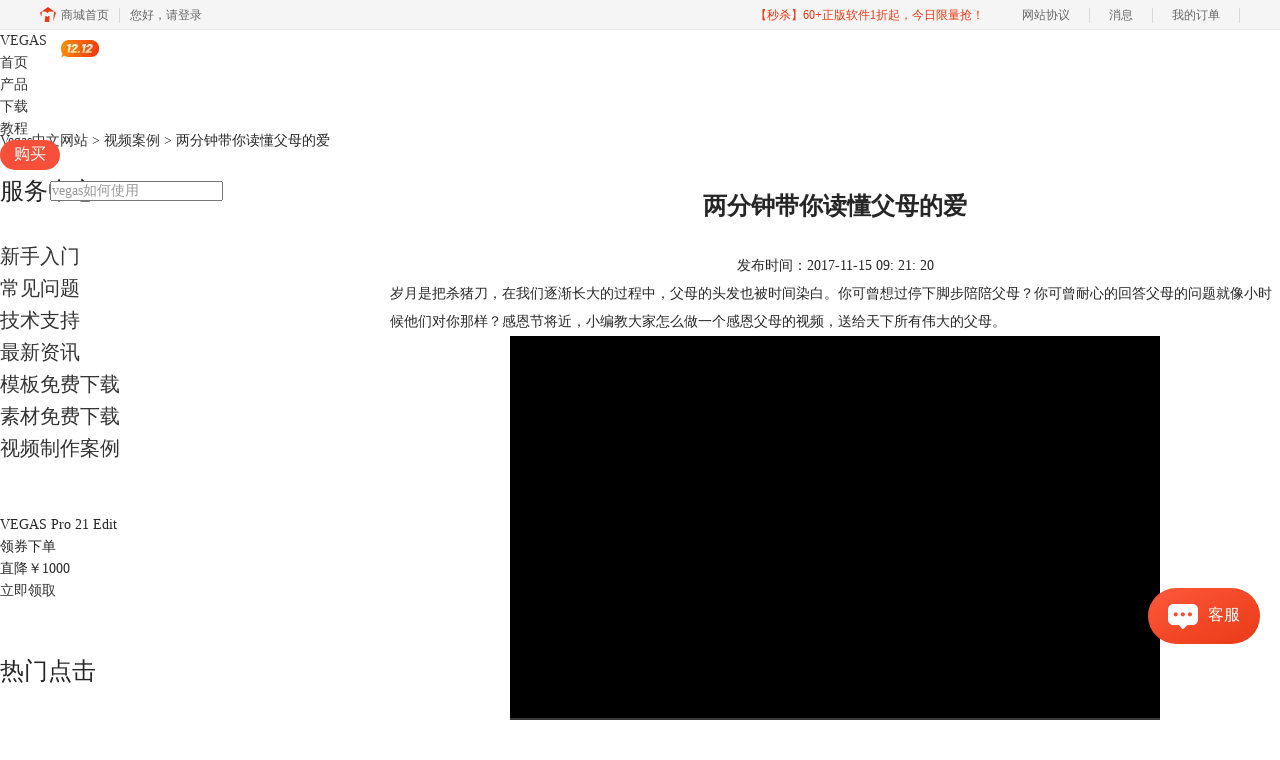

--- FILE ---
content_type: text/html; charset=utf-8
request_url: https://www.vegaschina.cn/anli/gej-gefm.html
body_size: 9163
content:
<!DOCTYPE html>
<html>
<head>
	<title>两分钟带你读懂父母的爱-Vegas中文网站</title>
	<base href="https://www.vegaschina.cn"/>	<meta http-equiv="Content-Type" content="text/html; charset=utf-8" />
	<link rel="canonical" href="https://www.vegaschina.cn/anli/gej-gefm.html"/>
	<meta name="viewport" content="width=device-width"/>	<link rel="shortcut icon" href="/WebDir/vegas/favicon.ico" type="image/x-icon" />
	<meta name="description" content="儿行千里母担忧，我们在成长的路上是不是已经忘记了回头看看父母。感恩节临近，小编教大家如何使用Vegas制作一个简单而情义满满的感恩视频吧！" /><meta name="keywords" content="感恩节视频,感恩父母,视频案例教程" />	<link rel="stylesheet" type="text/css" href="//cdn.mairuan.com/cdn/swiper/css/swiper.min.css?ver=3.1.369">	<link rel="stylesheet" type="text/css" href="//cdn.mairuan.com/cdn/layui/css/layui.css?ver=3.1.369">
	<link rel="stylesheet" type="text/css" href="//cdn.mairuan.com/cdn/common/css/common.css?ver=3.1.369">
	<link rel="stylesheet" type="text/css" href="/WebDir/vegas/css/styleOnline.css?ver=1.863">
	<link rel="stylesheet" type="text/css" href="/WebDir/vegas/css/mobileOnline.css?ver=1.863">
		<link rel="stylesheet" type="text/css" href="//cdn.mairuan.com/ev3/mairuan/static/css/foot_mr.css" /><link rel="stylesheet" type="text/css" href="//cdn.mairuan.com/ev3/mairuan/static/css/menu_mr.d5iakmv19v1.css?v=3.1.369" />	<script type="text/javascript"> var SOURCE_DOMAIN = "";var SITE_ALIAS = "Vegas";var PIC_DOMAIN = "https://pic.mairuan.com"; </script>
	<script type="text/javascript" src="//cdn.mairuan.com/cdn/common/js/jquery.js"></script>
	<script type="text/javascript" src="//cdn.mairuan.com/cdn/common/js/jquery.base64.js"></script>
	<script type="text/javascript" src="//cdn.mairuan.com/ev3/mairuan/static/js/jquery.cookie.js"></script>
	<script type="text/javascript" src="//cdn.mairuan.com/cdn/layui/layui.min.2.7.6.d5iakmv19v1.js"></script>
	<script type="text/javascript" src="//cdn.mairuan.com/cdn/swiper/js/swiper.min.js"></script>	<script type="text/javascript">var GZH_CODE_IMG="//cdn.mairuan.com/cdn_old/mairuan1.1/images/QRcode/gzh_Vegas.png";var o_img_w="500px";var o_img_h="490px";</script>
<meta name="360-site-verification" content="3a91e0e39d7f18abd991f2d9e9d0c294" />
<meta name="sogou_site_verification" content="R2qetn1p14"/>	<script type="text/javascript">
		var _hmt = _hmt || [];
		(function() {
		var hm = document.createElement("script");
		hm.src = "https://hm.baidu.com/hm.js?b3da37b6e072cf827da7319d585149a9";
		var s = document.getElementsByTagName("script")[0];
		s.parentNode.insertBefore(hm, s);
		})();
	</script>
	</head>
<body>

<div class="full m0a h80 pr zi999  bg-b  m_h95r m_mb0">
    <div class="top h100p all m0a pr m_oh m_o95">
        <a class="layui-icon layui-icon-chat layui-hide-sm hand m_fs36r white menu_kefu openKefu"></a>
        <img class="m_menu layui-hide-sm m_w30r" src="https://pic.mairuan.com/WebSource/common/web/images/m_menu_white.png">
            <a class="new_logo" href="/">VEGAS</a>

        <div class="menuSarch layui-hide-sm">
            <img class="searchButtom hand" onclick="searchUrl('searchValueMenu')" src="https://pic.mairuan.com/WebSource/common/web/images/menuSearchBtn_white.png">
            <input id="searchValueMenu" class="m_fs28r c9" type="text" value="vegas如何使用" onfocus="if(this.value==this.defaultValue) this.value='';" onblur="if(this.value=='') this.value=this.defaultValue;">
        </div>



        <ul class="topMenuNaviList">
            <li><a class="" href="/">首页</a></li>
            <li hoverShow="true" noHoverHide="true">
                <a class="" href="vegasPro21.html">产品</a></li>
            <li><a class="" href="download.html">下载</a></li>
            <li><a class="indexCurrent" href="/rumen/">教程</a></li>
            <li><a class="high_light_buyBtn"" href="buy.html">购买</a><img class="pa t10 r450 hide-xs" src="https://pic.mairuan.com/yingxiaopublic/image/1212menu.png"></li>
            <li class="pl50 hide-xs">
                <div class="topSearch pr t10">
                    <input id="searchValueId" class="fs14 c9" type="text" name="searchInputValue" value="vegas如何使用" onfocus="if(this.value==this.defaultValue) this.value='';" onblur="if(this.value=='') this.value=this.defaultValue;">
                    <img class="searchButtom hand" onclick="searchUrl('searchValueId')" src="https://pic.mairuan.com/WebSource/vegas/web/images/searchBtn.png">
                </div>
            </li>
        </ul>

    </div>
</div>


<div class="position pt20 pb20 all m0a m_pt20r m_pb20r m_fs20r"><a href="/">Vegas中文网站</a> > <a href="/anli/">视频案例</a> > 两分钟带你读懂父母的爱</div>

<div class="all m0a pb30 layui-row">
    <div class="layui-col-sm3 hide-xs">
        
<p class="fs24 pb30 bd-b-1 m_fs46r m_pt0r m_pb25r m_bn m_tac hide-xs">服务中心</p>
<div class="supportMenuBox pr">
    <span class="supportMenuPN supportMenuPrev layui-hide-sm"><i class="layui-icon layui-icon-left"></i></span>
    <ul class="supportMenu fs20 m_fs38r m_tac" data-allow-wrap="false">
        <li class="">
            <div class="pr">
                <a class="rumen" href="rumen/">新手入门</a>
            </div>
        </li>
        <li class="">
            <div class="pr">
                <a class="wenti" href="wenti/">常见问题</a>
            </div>
        </li>
        <li class="">
            <div class="pr">
                <a class="consult" href="consult/">技术支持</a>
            </div>
        </li>
        <li class="">
            <div class="pr">
                <a class="news" href="news/">最新资讯</a>
            </div>
        </li>
        <li class="">
            <div class="pr">
                <a class="muban" href="muban/">模板免费下载</a>
            </div>
        </li>
        <li class="">
            <div class="pr">
                <a class="sucai" href="sucai/">素材免费下载</a>
            </div>
        </li>
        <li class="active">
            <div class="pr">
                <a class="anli" href="anli/">视频制作案例</a>
            </div>
        </li>
    </ul>
    <span class="supportMenuPN supportMenuNext layui-hide-sm"><i class="layui-icon layui-icon-right"></i></span>
</div>

    <div class="supportAdv mt50 hide-xs">
        <div class="title">VEGAS Pro 21 Edit</div>
        <div class="price">
            <div class="left">领券下单</div>
            <div class="right">
                <span>直降￥</span><span>1000</span>
            </div>
        </div>
        <a href="buy.html" class="buy" target="_blank">立即领取</a>
    </div>

    <p class="fs24 pt50 pb30 bd-b-1 hide-xs">热门点击</p>
    <ul class="fs16 pt15 lh30 supportHot hide-xs">
        <li> <a target='_blank' href='anli/zcgd-vvzz.html'>Vegas教你如何制作转场过渡效果</a></li><li> <a target='_blank' href='anli/xn-zf.html'>新年祝福视频制作教程</a></li><li> <a target='_blank' href='anli/3d-zmltxc.html'>3D桌面立体音乐相册</a></li><li> <a target='_blank' href='anli/dzxc-zzjc.html'>vegas电子相册制作教程 赶紧get起来</a></li><li> <a target='_blank' href='anli/xqx-dzxc.html'>Sony Vegas小清新电子相册制作教程</a></li><li> <a target='_blank' href='anli/ehqc-yxl.html'>二胡鬼才燕小六</a></li><li> <a target='_blank' href='anli/wbs-ysjj.html'>《我不是药神》泪目视频片段剪辑</a></li><li> <a target='_blank' href='anli/ssks-spxc.html'>时尚主题快闪视频相册</a></li>
    </ul>

    </div>
    <div class="layui-col-sm9 pl70 m_pl0">
        <div class="news_content lh28 pb50 pt20 m_lh40r m_fs24r m_pb64r m_pt25r"><h1 class="fs24 tac fwb h60 m_fs42r m_lh64r m_fwn m_ha m_pb30r">两分钟带你读懂父母的爱</h1><p class="tac fs14 m_tal">发布时间：2017-11-15 09: 21: 20</p><div class="news_detail"><p>岁月是把杀猪刀，在我们逐渐长大的过程中，父母的头发也被时间染白。你可曾想过停下脚步陪陪父母？你可曾耐心的回答父母的问题就像小时候他们对你那样？感恩节将近，小编教大家怎么做一个感恩父母的视频，送给天下所有伟大的父母。</p>
<p align="center"><iframe src="//player.youku.com/embed/XMzE1NzM3MTI5Mg==" height="429" frameborder="0" width="650"></iframe><br />视频：感恩父母，从当下开始</p>
<h2>一、素材准备</h2>
<p>感恩节的视频主题有很多，但是小编选择做的是感恩父母的主题，就是希望大家可以在前行道路上记得回去看看父母。</p>
<p class="fwb">1.视频素材</p>
<p align="center"><img title="感恩节封面图片" alt="Vegas感恩节视频" src="https://pic.mairuan.com/WebSource/vegas/news/old/uploads/images/tom/Tom/spanli/gej-fm.png" height="309" width="550" /><br />图1：感恩节</p>
<p>在视频素材的选取上，小编选择的是一个暖色调的视频作为视频背景，给人一种家的温暖。这类的视频素材可以在素材网上或Vegas素材下载页面下载使用。</p>
<p class="fwb">2.图片素材</p>
<p>在图片的选取上，尽量选择一些可以勾起人的回忆的图片。小编这里选择的是一系列父母苍老的图片和网上的一些绘画组图，更能唤起我们小时候的记忆。除此之外，小编还在网上找了一些感恩节主题的图片素材和文字素材。具体的效果可以观看视频。</p>
<p>为了更好的处理图片，小编选择的方法依然是前面一期视频使用的电影胶片素材，需要我们下载使用胶片图片素材，然后放在PS中做加长放置图片操作。</p>
<p class="fwb">3.音乐素材</p>
<p>由于是感恩父母的视频，所以小编选择的是神秘园系列纯音乐The Promise，众所周知这类音乐因为其旋律的沉重，非常适合感恩系列视频。大家也可以选择一些其他的神秘园系列音乐。</p>
<h2>二、视频制作</h2>
<p>找好各种素材后，就该将素材导入到软件中了。导入素材的方式比较多，在这里小编只为大家介绍一种方法吧。</p>
<p class="fwb">1.导入素材</p>
<p align="center"><img title="导入素材" alt="Vegas导入素材到项目媒体" src="https://pic.mairuan.com/WebSource/vegas/news/old/uploads/images/tom/Tom/spanli/gej-drmt.png" height="229" width="550" /><br />图2：导入素材</p>
<p>打开<a target="_blank" href="/">Vegas中文版</a>，点击主界面左上角的项目媒体，然后点击导入媒体按钮选择你需要的素材点击“打开”即可成功导入。Vegas在一般状况下可以导入的视频格式为：MP4和WMV。大家如果在导入视频的时候遇到不能导入的问题，将视频转换格式或安装解码器即可。</p>
<p align="center"><img title="素材放置的位置" alt="Vegas素材的放置位置" src="https://pic.mairuan.com/WebSource/vegas/news/old/uploads/images/tom/Tom/spanli/gej-gdfzwz.png" height="174" width="550" /><br />图3：素材排列位置</p>
<p>导入到项目媒体中，就需要放到时间线上编辑了，当然大家也可以直接拖动素材到时间线上，不需要导入项目媒体。导入到时间线上需要注意的是：在Vegas中，上层轨道是会覆盖下层轨道的，所以要将一些文字图片和图片放在上层轨道。</p>
<p class="fwb">2.使用裁切</p>
<p>点击素材上的<img src="https://pic.mairuan.com/WebSource/vegas/news/old/uploads/images/tom/Tom/spanli/cq.png" height="21" width="19" />按钮，进入素材的裁切界面，在此界面，你可以对素材进行放大/缩小、旋转和调整位置等操作。</p>
<p>首先需要调整的是“感恩节”字样的图片素材，使用裁切将图片缩小，然后拖动到右上角即可，如果拖动素材的时候不能拖到边缘的小伙伴，参考：<a target="_blank" href="wenti/fz-by.html">图片放不到边缘区域怎么办？</a></p>
<p>想必大家小时候在看一些音乐的MV的时候，经常会看到一张光碟在边角转动，小编就是在图片上做了一个类似于这种的效果。具体方法为：</p>
<p align="center"><img title="光碟转动效果" alt="Vegas光碟转动效果" src="https://pic.mairuan.com/WebSource/vegas/news/old/uploads/images/tom/Tom/spanli/gej-gdzdxg.png" height="374" width="550" /><br />图4：制作光碟转动效果</p>
<p>点击圆形感恩图片素材的裁切按钮，进入裁切界面。先把图片缩小到自己感觉合适的大小，然后将鼠标点在界面下方的时间轴的尾部。如上图所示。然后在左侧设置区域中找到“旋转”这一项，在其下的角度中输入数值即可。大家可以自由选择顺时针或逆时针转动图片。小编选择的是顺时针转动，将角度数值调整为“-4,000”左右即可（调的圈数太多会转的太快）。</p>
<p class="fwb">3.添加视频效果</p>
<p>因为是在网上下载的一些图片，棱角分明，所以需要我们添加一些视频效果修改一下。而Vegas新增的暗角效果，刚好可以满足这个需求。</p>
<p align="center"><img title="添加暗角效果" alt="Vegas添加暗角效果" src="https://pic.mairuan.com/WebSource/vegas/news/old/uploads/images/tom/Tom/spanli/vignette.png" height="230" width="550" /><br />图5：添加暗角效果</p>
<p>点击需要添加效果的素材上的fx按钮，进入视频插件选择界面。点击选择“VEGAS Vignette”如上图所示的一项，点击“添加”或“确定”按钮，即可成功添加效果，并且进入到属性设置界面。如下图。</p>
<p>由于视频的需要，我们这里只需要调整外半径，在调整的时候根据场景的不同，调整的大小也是不一样的，具体的大小还是需要大家斟酌，小编调的外半径为0.8左右，其他保持默认状态即可。</p>
<p>其他视频效果大家也可以尝试使用一下，说不定会有意想不到的惊喜哦~</p>
<p class="fwb">4.添加关键帧</p>
<p>视频的关键帧使用可以基于上面的视频特效来使用哦，首先来介绍一下如何在视频效果的基础上添加关键帧：</p>
<p align="center"><img title="视频特效中添加关键帧" alt="Vegas中使用视频特效中添加关键帧" src="https://pic.mairuan.com/WebSource/vegas/news/old/uploads/images/tom/Tom/spanli/gej-sptx-tjgjz.png" height="374" width="550" /><br />图6：通过视频特效添加关键帧</p>
<p>1）在视频效果的属性设置界面，点击下方的“动画”字样按钮，或者每个属性结尾后的<img src="https://pic.mairuan.com/WebSource/vegas/news/old/uploads/images/tom/Tom/spanli/tj-gjztb.png" height="20" width="18" />按钮，也可以在下方开启添加关键帧界面，如上图所示。</p>
<p>添加关键帧的方法为：点击下方时间轴的任意位置调整上面的对应属性，即可成功添加关键帧，无需手动添加关键帧，再添加效果。这种方法十分方便，而且应用范围也比较广泛。</p>
<p>2）裁切添加关键帧</p>
<p align="center"><img title="通过裁切添加关键帧" alt="Vegas通过裁切添加关键帧" src="https://pic.mairuan.com/WebSource/vegas/news/old/uploads/images/tom/Tom/spanli/cq-tjgjz.png" height="374" width="550" /><br />图7：通过裁切添加关键帧</p>
<p>在想要视频视频中图片的运动、放大/缩小效果时，就可以在裁切中使用关键帧。这里小编在组图上用到了这一功能，点击素材上的裁切按钮，在你想要添加关键帧的时间线位置点击鼠标左键（注意有上下两个点，上面那个是调整位置/大小的关键帧，下面的那个是遮罩/蒙版），然后调整素材的大小知道下方出现一个眼的标志，表明已经成功添加关键帧。</p>
<p>3）媒体生成器添加关键帧</p>
<p align="center"><img title="通过媒体生成器添加关键帧" alt="Vegas通过媒体生成器添加关键帧" src="https://pic.mairuan.com/WebSource/vegas/news/old/uploads/images/tom/Tom/spanli/mtscq-tjgjz.png" height="517" width="550" /><br />图8：通过媒体生成器添加关键帧</p>
<p>媒体生成器添加关键帧的方法和视频效果的差不多，这里小编就不多说了。</p>
<p class="fwb">5.添加字幕</p>
<p>调整好一系列的效果之后，大家就可以添加一些字幕文字来表述画面了，如果大家在添加字幕的时候遇到问题可以参考：<a target="_blank" href="wenti/jt-zm.html">Vegas如何添加简单的静态字幕</a>。</p>
<h2>三、渲染保存</h2>
<p align="center"><img title="渲染格式选择" alt="Vegas渲染格式选择" src="https://pic.mairuan.com/WebSource/vegas/news/old/uploads/images/tom/Tom/spanli/gej-xr.png" height="371" width="550" /><br />图9：渲染格式选择</p>
<p>点击“文件”——“渲染为”，进入渲染格式选择界面，选取你需要的格式和保存的位置，点击渲染即可。等待渲染完成打开对应的文件夹就可以找到你的作品啦！小编提醒：最好将你的Vegas工程文件（.veg）保存一下（文件——保存），方便以后修改项目使用。</p>
<p>好了，关于本期的视频制作教程就到这里了，中间主要跟大家说了一些添加关键帧的方法，因为这一功能比较重要，想要学习Vegas的小伙伴还是要会用这个功能的。如果在使用过程中遇到问题可以联系官方客服400-8765-888，现在就<a target="_blank" href="download.html">下载Vegas</a>试用一下吧！</p>
<p><font color="#FF0000">本文为原创，转载请注明网址：</font><a href="anli/gej-gefm.html" target="_blank">http://www.vegaschina.cn/anli/gej-gefm.html</a>。</p></div><p class="news_open">展开阅读全文</p><p class="news_open icon">︾</p><style> 
    .news_open{display:none;}
    @media screen and (max-width: 767px) {
     .m_tal{text-align: left !important;}
      .also_read{ margin: 40px auto !important;}
       .news_detail p{text-indent: 0;}
      .news_content > .news_detail{margin-top: 0.3rem;}
     .news_detail {overflow: hidden;height: 700px;margin-bottom: 20px}
    .news_open{height:auto;text-align: center !important;color: #3D96FF;display:block;padding-bottom: 2px !important;}
    .news_open.icon{line-height: 11px;}
    }
</style>
<script>
$(".news_open").click(function(){
    $(".news_open").hide();
    $(".news_detail").css("height","auto");
})
</script>
<h2 class="fs14 pt30 pb15 m_fs24r m_pt42r m_pb25r">标签：<span class="fwn"><a class="c_4 m_ml8r m_mr8r" target="_blank" href="/biaoqian/视频案例教程">视频案例教程</a>，<a class="c_4 m_ml8r m_mr8r" target="_blank" href="/biaoqian/感恩节视频">感恩节视频</a>，<a class="c_4 m_ml8r m_mr8r" target="_blank" href="/biaoqian/感恩父母">感恩父母</a></span></h2><ul class="rlpd-m"><li>上一篇：<a class="c_4 m_fs24r" target="_blank" href="/anli/drnx-ztxc.html">冬日创意暖心主题相册</a></li><li>下一篇：<a class="c_4 m_fs24r" target="_blank" href="/anli/sdkh-dzxc.html">圣诞狂欢主题电子相册</a></li></ul><b class="fs14 db pt15 pb15 m_fs28r m_pt64r m_pb25r">读者也访问过这里:</b><ul class="m_lh48r m_fs24r"><li><a class="c_4" target="_blank" href="/wenti/vg-edit21.html"><span>#</span>VEGAS Pro Edit 21安装与激活教程</a></li><li><a class="c_4" target="_blank" href="/rumen/vegas-vsdcmp4xsm.html"><span>#</span>Vegas导出mp4一般选什么，Vegas导出mp4格式哪个最小</a></li><li><a class="c_4" target="_blank" href="/wenti/vg-vgxrsphp.html"><span>#</span>Vegas渲染出来的视频黑屏， Vegas渲染出的视频没画面</a></li><li><a class="c_4" target="_blank" href="/rumen/vg-jdnxbf.html"><span>#</span>Vegas绿幕素材怎么用  Vegas怎么绿幕抠像</a></li><li><a class="c_4" target="_blank" href="/wenti/vg-tscztxl.html"><span>#</span>VEGAS怎么调节转场速度时间 VEGAS转场特效在哪里</a></li></ul></div>
<script type="application/ld+json">
{
    "@context": "https://ziyuan.baidu.com/contexts/cambrian.jsonld",
    "@id": "https://www.vegaschina.cn/anli/gej-gefm.html",
    "title": "两分钟带你读懂父母的爱-Vegas中文网站",
    "pubDate": "2017-11-15T09:21:20",
    "upDate": "2017-12-06T15:20:55"
}
</script>
    </div>
</div>

<a href="https://writer.mairuan.com/" target="_blank">
    <img class="hide-xs w100p" src="https://pic.mairuan.com/2020/zhenggao/2020vegas.jpg" />
    <img class="layui-hide-lg layui-hide-md layui-hide-sm m_w100p" src="https://pic.mairuan.com/2020/zhenggao/m-zhenggao.jpg" />
</a>




<footer class="footer"  style="touch-action: none; " >
    <div class="content">
        

        <div class="footMenu layui-row m_pt5 m_pb5 m_bn">
            <div class="logo layui-col-lg3 layui-col-xs12 hide-xs">
                <span>Vegas</span>
            </div>
            <div class="menuItem layui-col-lg2 layui-col-xs12">
                <img  style="touch-action: none; "  class="jia layui-hide-sm" src="https://pic.mairuan.com/WebSource/flstudio/web/new/images/jia.png">
                <p>产品专区</p>
                <ul class="hide-xs">
                    <li><a target="_blank" href="/vegasPro21.html">Vegas Pro 21</a></li>
                    <li><a target="_blank" href="/download.html">软件下载</a></li>
                </ul>
            </div>
            <div class="menuItem layui-col-lg2 layui-col-xs12">
                <img   style="touch-action: none; "   class="jia layui-hide-sm" src="https://pic.mairuan.com/WebSource/flstudio/web/new/images/jia.png">
                <p>技术支持</p>
                <ul class="hide-xs">
                    <li><a target="_blank" href="/rumen/">新手入门</a></li>
                    <li><a target="_blank" href="/wenti/">常见问题</a></li>
                    <li><a target="_blank" href="/consult/">购买问答</a></li>
                    <li><a target="_blank" href="/news/">最新资讯</a></li>
                </ul>
            </div>
            <div class="menuItem layui-col-lg2 layui-col-xs12">
                <img  style="touch-action: none; "   class="jia layui-hide-sm" src="https://pic.mairuan.com/WebSource/flstudio/web/new/images/jia.png">
                <p>关于我们</p>
                <ul class="hide-xs">
                    <li><a target="_blank" href="/mianzeshengming.html" rel="nofollow">免责声明</a></li>
                    <li><a target="_blank" href="/aboutus.html" rel="nofollow">关于我们</a></li>
                    <li><a target="_blank" href="/contactus.html" rel="nofollow">联系我们</a></li>
                    <li><a target="_blank" href="/sitemap.html">网站地图</a></li>
                </ul>
            </div>
            <div class="menuItem  layui-col-lg2 hide-xs12">
                <img class="jia layui-hide-sm" src="https://pic.mairuan.com/WebSource/flstudio/web/new/images/jia.png">
                <p>广告联盟</p>
                <ul class="hide-xs">
                    <li><a rel="nofollow" target="_blank" href="//wm.makeding.com/"> 推广赚佣金</a></li>
                </ul>                
            </div>

            <div class="menuItem  layui-col-lg2 hide-xs12">
                <img class="jia layui-hide-sm" src="https://pic.mairuan.com/WebSource/flstudio/web/new/images/jia.png">
                <p>联系客服</p>
                <ul class="hide-xs">
<li><img src="https://pic.mairuan.com/WebSource/common/web/images/footerTel.png" class="mr15 m_w23r m_mr15r">400-8765-888</li>
<li><img src="https://pic.mairuan.com/WebSource/common/web/images/footerMail.png" class="mr15 m_w23r m_mr15r"><a href="mailto:kefu@makeding.com" rel="nofollow">kefu@makeding.com</a></li>
                </ul>                
            </div>

        </div>
    </div>
    <div class="copyright">
        <div class="content">
            <p class="links_ba">
                <span>Copyright © 2026  
                    <a href="/">Vegas</a>
                    <br class="layui-hide-sm"> 
                    <span class="hide-xs">-</span> 
                    苏州苏杰思网络有限公司
                </span>
                <span class="hide-xs">|</span>
                <br class="layui-hide-sm">
                <a target="_blank" href="https://cpv1.mairuan.com/pic/20191111/mairuan/sjsicp.pdf" rel="nofollow"> 经营许可证编号：苏B1.B2-20150264</a>
                <span class="hide-xs">|</span>
                <a class="zhengzhaoxinxi" data="https://pic.mairuan.com/yingyezhizhao/yyzz-sjs.jpg">证照信息</a>
                <span class="hide-xs">|</span>
                <br class="layui-hide-sm">
                <span>特聘法律顾问：江苏政纬律师事务所 宋红波</span>
            </p>
            <p class="image_ba">
                <a href="/" target="_blank"><img src="https://pic.mairuan.com/icon/ebsicon.png!p95" width="26"></a>
                <a class="m_fs18r c9" target="_blank" href="https://beian.miit.gov.cn" rel="nofollow">苏ICP备14036386号-29</a>
                
            </p>
        </div>            
    </div>
</footer>


	<script type="text/javascript" src="//cdn.mairuan.com/cdn/common/js/fastclick.js"></script>
	<script type="text/javascript" src="//cstaticdun.126.net/load.min.js?t=1769304437"></script>
	<script type="text/javascript" src="//cdn.mairuan.com/ev3/common/js/common.js?t=1769304437"></script>
	<script type="text/javascript" src="/WebDir/vegas/js/main.js?t=1769304437"></script>
	    <script type='text/javascript'>var apihost = 'https://api3.mairuan.com/api.php'; var uchost = 'https://i.mairuan.com';</script>
<script type="text/javascript" src="//cdn.mairuan.com/ev3/mairuan/static/js/ajaxsetup.js?v=1.0.1"></script><script type="text/javascript" src="//cdn.mairuan.com/ev3/mairuan/static/js/menu_mr.d5iakmv19v1.js?v=3.1.369"></script><script type="text/javascript" src="//cdn.mairuan.com/ev3/mairuan/static/js/general_mr.d5iakmv19v1.js?v=3.1.369"></script>    <script src="https://wm.makeding.com/static/External/wm_cookie.js"></script>
	<script type="text/javascript" src="//cdn.mairuan.com/stats/baidu/baidujsapi.js?v=19003"></script>
	<div class="layui-hide">
		<script>
var _hmt = _hmt || [];
(function() {
var hm = document.createElement("script");
hm.src = "https://hm.baidu.com/hm.js?4e807ade1295ac39769d6cba3f347341";
var s = document.getElementsByTagName("script")[0];
s.parentNode.insertBefore(hm, s);
})();
</script>	</div>
	<script type="text/javascript">
		(function(i,s,o,g,r,a,m){i['GoogleAnalyticsObject']=r;i[r]=i[r]||function(){
		  (i[r].q=i[r].q||[]).push(arguments)},i[r].l=1*new Date();a=s.createElement(o),
		  m=s.getElementsByTagName(o)[0];a.async=1;a.src=g;m.parentNode.insertBefore(a,m)
		  })(window,document,'script','https://www.google-analytics.com/analytics.js','ga');
		ga('create', 'UA-126448103-1', 'auto', {'allowLinker': true});
		ga('require', 'linker');
		ga('linker:autoLink', ['user.mairuan.com','userl.mairuan.com'] );
		ga("send", "pageview");
	</script>		<!--[if lt IE 9]>
		<script src="//cdn.mairuan.com/cdn/common/js/html5shiv.min.js"></script>
		<script src="//cdn.mairuan.com/cdn/common/js/respond.min.js"></script>
	<![endif]-->
<input type="hidden" class="g_rediurl" value="">
<input type="hidden" class="server_time" value="1769304437">
<input type="hidden" class="g_mobile" value="0">
<script type="text/javascript" src="//cdn.mairuan.com/stats/cj/web_verify.js?v=250919.3"></script>
</body>
</html>

--- FILE ---
content_type: application/javascript
request_url: https://log.mmstat.com/eg.js?t=1769304444312
body_size: 83
content:
window.goldlog=(window.goldlog||{});goldlog.Etag="fl/8IZjTTkMCAQORoXaXXcHh";goldlog.stag=2;

--- FILE ---
content_type: application/javascript
request_url: https://log.mmstat.com/eg.js?t=1769304446814
body_size: -99
content:
window.goldlog=(window.goldlog||{});goldlog.Etag="fl/8IUoqGgACAQORoXaXjezM";goldlog.stag=1;

--- FILE ---
content_type: application/x-javascript; charset=utf-8
request_url: https://t.gdt.qq.com/conv/web/cookies/jsonp?cb=jsonp_cb_0_1769304445048_952&callback=jsonp_cb_0_1769304445048_952
body_size: 74
content:
jsonp_cb_0_1769304445048_952({"ret":1, "click_id":""})

--- FILE ---
content_type: text/plain;charset=UTF-8
request_url: https://ups.youku.com/ups/get.json?vid=XMzE1NzM3MTI5Mg%3D%3D&ccode=0512&client_ip=192.168.1.1&app_ver=1.10.1.1&utid=fl%2F8IZjTTkMCAQORoXaXXcHh&client_ts=1769304451&ckey=140%23KSSo%2FlV4zzWSiQo23xxQ4pN8s9zKKj17td%2BArBUnrYnTLBihQjcMTyUt0NU%2BmXM5aVs493hqzzcK%2BQ6f8%2BSxzXWaba7qlQzx2DD3VthqzFHM2FSwDxrxzDrbL8%2Fqlbrz4bjf6HmijDapVrMnwrI7nedcIQC3SMz8dd4lLtW5zp4B1e%2BFRY%2Fb2R6wfCITzsrf0oAzHyNMlXIfreZhLgAEHWkfO425lG42ojX2sy2NfpLes%2FTdc%2BSglwj4AGTGOiHKXeql260aLEhAU33EruGx4xemY4N9%2BNDHhdgvxqU%2FxOBqgEdpG1OTQdNmULkX4jXfiH3TZQS6vW5XgW%2FFH3ZqaUX0GsPscps%2F7cv4wQkCnKPp4QUaPH3ojrH8ssaqzKypZT5SThjwuAF1uWkAlNHT4hEWG0FJe3EtwxH%2BvLTEBYMsZXykren%2BdYJr0chjsUNu%2Fs%2Ft9emzQkfHwwDtTR%2BZRkS0VyZN1hMMgOlZAV0LMtamlFu6agoSEcxAriOkGl5rwYw5Zgpui%2F17r%2FnVpevqMWnkH0UzzfkO7OlpBZI5mrtidTiMa9wMtFSN1O8YofePm%2BZPqXyx68o2Xx95sj%2Btxqu4HpZIkwitSlXP6tS6vhBhEzrl1ob4s53tiVmLEicJCV5QGwF2TFOQTCH0WwHhuZlnwQoL91P1aT9EAU7sxZJ1JR3d%2FwYuIQQkcB1bQVVeoC5mUQWx0wdGVDE63fxERlZW8B8RNPmOLF93abe3kxXlTbCWevs1%2BD5KL8Nf922vfT34JoS5XgJIzRFF3Oe5w%2BHn5PYZni8blaWPRE8wpdTETh1gpu5w8071iftcEN5SuHCtUdgo&site=1&wintype=BDskin&p=1&fu=0&vs=1.0&rst=mp4&dq=auto&os=mac&osv=&d=0&bt=pc&aw=w&needbf=1&atm=&partnerid=0edbfd2e4fc91b72&callback=youkuPlayer_call_1769304452452&_t=002592720279517091
body_size: 10445
content:
youkuPlayer_call_1769304452452({"cost":0.19000001,"data":{"ad":{"P":7,"VAL":[{"ENDTYPE_BEH":{"PASS_SYS_WIN":"1"},"RS":"http://vali-g1.cp31.ott.cibntv.net/youku/6910-3322176216557275224882752248810090/03000C010068DB7F2A612CBBC4EA352EBF6AA6-7BB2-499A-B11A-67FD27226363.mp4?sid=176930445500010001482_00_B94e160e1be0afaf418c7ccb59197e985&sign=970317fea6de8f3808d60d958b2fec75&ctype=50","SER":0,"STA":1769304455,"PS":0,"SDKID":0,"H":1080,"EXTJ":{},"W":1920,"CUM":[{"U":"http://adx-open-service.youku.com/adx/feedback?adAbInfo=10009_100025&adDuration=15&adEffect=22035&adExchangeType=RTB&adPoint=7&advertiserId=32050102&appVersion=null&billingStatus=Y&bottomPrice=1&brandAbInfo=0%23331705%2317_59337%23532715%239_58224%23526272%237_59338%23532717%2316_60545%23537752%2313_59333%23532706%2311_59334%23538083%235_59335%23532711%236_59336%23532713%235&ccode=0512&connectionType=0&deviceId=fl%2F8IUoqGgACAQORoXaXjezM&deviceType=3&dspAdInfo=__DSPADINFO__&dspBidId=212cddf900064911451e2c3700001844&dspCreativeId=21896168&dspId=4&dspPrice=11.779789031176769&dspStatus=OFFICIAL&dspTagId=459&eventType=click&ext=%7B%22areaCode%22%3A%22840000000000%22%2C%22bidGreyFlag%22%3Atrue%2C%22bidid%22%3A%22212cddf900064911451e2c3700001844%22%2C%22billingPrice%22%3A%2211.779789031176769%22%2C%22caid%22%3A%22%22%2C%22cpm%22%3A%2211.779789031176769%22%2C%22rankCpm%22%3A%2211.779789031176769%22%7D&impId=7&impressionId=212cddf900064911451e2c37000018440000&ip=3.145.161.118&logId=0728bb54f98d11f0bda473e9029107d8&logVersion=1&mediaSiteId=youku&originalPrice=11.779789&osType=mac&pidIndex=459&playDuration=__PLAYDURATION__&positionType=natives&preload=0&priceMode=SECOND_PRICE&programmeId=0&requestId=212cddf900064911451e2c3700001844&requestTime=1769304455372&shakeClick=__SHAKECLICK__&siteapp=1&sspPositionId=459&tagId=459&tn=__TRACENAME__&unionFlag=false&urlCreateTime=1769304455430&videoDuration=133&videoId=789342823&sign=8e20ed3446205ea94b82e7e7d81ce547","SDK":"0"},{"U":"https://cimg1.51.com/6nx6o1/q4pj4sm5/fm7rex3340.html?daname=yk310_&track_id=212cddf900064911451e2c3700001844&ip=3.145.161.118&ua=Mozilla%2F5.0+%28Macintosh%3B+Intel+Mac+OS+X+10_15_7%29+AppleWebKit%2F537.36+%28KHTML%2C+like+Gecko%29+Chrome%2F131.0.0.0+Safari%2F537.36%3B+ClaudeBot%2F1.0%3B+%2Bclaudebot%40anthropic.com%29&creative_id=21896168","SDK":"0"},{"U":"https://missile.youku.com/missile/feedback?p=a4jgvrHIRZrO6yFmvC469njl428S%2BCeQzC8mTxybGTjBc4PwbDH2g8odH%2F6yzsgg2xfqWCG4RScPI%2FsWVpVsmP7KI6hkz6f1hkvW%2BO%2BzKXEAtyH6KjRqWg9GHHDWq%2F3uA7nZgKD2KosxHfNk6iytURSgTJg8PjhL4B4mGr4Ut0lEQJXhpl%2Fy2HAa8CnX%2Fihpc%2FpAu4ruoYfT8%2Fj54lKehi0Hbf6%2BmdO7ny0TOq7qE7io%2Bn3Dw6Qjanj8mt9wxe%2BakeXrTdhFmybDJlahKq%2BkTlhgOr2JjjiWQfZOLM1Zq13oP8VargVZpWucAiRO4HYD9uuDOuMEkkE9jMZfmBVhhWLwkp1ejMEjqy3Lgy5SCS4lMSeg6Gr4R7PbtBbPiMciIComUH0fbt4DUnzvm5j6Qn6PW%2B4yAOCzV5MNDVWKR6hj3VA8hf2AeSR%2F%2FrFiw62zi9n7LqzqZXRJVtk3SZ9vUnvvGhzjbLevj9Mg3ymucgB9%2BYYLWaW6s372ugnZ7FvEH%2Fihz8XFrsd5YXiCUppqONr9LEPw8tuzZehO8D8dTpvggACny%2FaAx8K5ugQA8BcY3%2BflPSj%2F%2FxXX72W2q2CC7Kxepo7i6BD%2FNFd%2BtIFCTgsPM18XSHvpcVTDgnq89yepT8sraC2qKXOL5E5vtWiM3FYL9wmWSK0A5NZSbG%2B9aV5P082m%2B8tEITwq0KDrYuYmk4rQ72Hk4qn%2BoexHewCi%2BlodL6gc9ThLsvQ6MIW7c2Ya0V8ZRNR%2F%2BvZJi4GtgkeC%2BZ1kjy6HdlQqtqY45ifLP%2BUm9bgt73HGZ%2FgtGen%2BWh7BodADcHJq9BZHSLHLXL0CR3sjAbiicd%2FK26ALq3F8RmLfq9%2FyMBmrbQL7N%2BtrYSdBz3FKqY1wi7UbPZy6SOjOjVOZDuWhP2wOiiyASqDA0PE7y2O%2BMMQba%2FW2AL%2BYtiNkJ4d7gvddPDR6gvAfN%2F4Hdz7k04dNe4mGiEp2kv1aJDtGlPtJh3PbsF%2FXSjJTPpjpOQ%2Fep%2BHNxVtcsprPzRSFOZuLXEbKKBoLzzQhQogqlb3rM632zHadzxbhhYFztXk8209OKmevDupb7Wq77EXENvFGSCiILfRwLy7J7pwkkFirt9JaTvFg7N4Gg4Tmep3a8GNW5Kw4I%2F3%2B%2BGU6G9%2BgaZPPQuZbvDfoeEP7T7zRFLr55cJSj1MnBnLyeYIkYoKm1rT2kSTuQ0isSsZnngJZd7iTaNZ1uCzGge8RsKPLSOekVmSp0fOfEkMmG6lr9akkisAGsHsndS6kqVLvqiWxPz8t5BW3NVZ2gDGcGgpwMcXhtszb7zn9IyfD1UHb9%2BxVHq2wIbDBtHolR6g66K%2BwHBFY6us54dMtQW2O68bo4J%2BVksfDEdDdHQ1fyb9mUFFhm6Kh08RYsTw9Xwjm9E4h%2Bx60BTqL2ARB5FIb86NUhagYgFVcSCwGKypn64l4dYD78ZuYPzh6jCpRw9KWt65r4lcPTpkg9sYz%2Bxe1iGJbjPCuLISsvq8%2FCBhuarRcdS%2FkZqr0jcChY9%2FK8%2FebAJ3pVymLVzu92Q3%2F3kvoELqD28vIF0EcVcCsaoUlTDWH7Tq1zFvzqWLaHbnrmHXVGPkK62ND%2FWZ6YPeH9mUxmiOaRpbjdEHZ%2Fw%2BWoK4TXFiWku0kz2wThnIsXfZCuHtmV9mfrujEaN8v17JyMSYqLM7O1etLdnsAwbN00%2BShJw0OFD%2B94SNSXSTMJKhrMslJzlQmputCgf6WWY2%2FcqP92uDRHgZHyRbiaIauB4KdGLTGBTT20QILFnv0KH%2Bsf1xsDe4G5umLfNZ2nVaKdbmxFbje1gHa7RO1jWJ7tWv5XMMiASLn%2FYnBgviTlSBKE5xrUluofiWsNyaTKmpBbUMxljUGH8e8kIOctIXGuN3QoWBgTaVhP5JcLYFBJ3swsOJyKlAuGqisvKrBDmBGJ5E2SnGUwvjwOYb%2BK0czCzdOADLdOjR5HdReww2Z8rbqBsJHzdVICOcLcQky5SejaIY63nuKJr5cALSWuH8j5sdoVtW9PK7Fq9SOUA5t5rZWpXIaItPpa0ru2EaCrNRUxu53osyWhDsjiswLe%2BsGFEBj9eDs%2BSpkk2kLABwA1JmM3UGRNk3iLQFaNwyoSGsUGCkyq5s0mUX7B5xLQS1wY0aqrhSwxPDAQ5CKyQ8W7jTBfMFxD55qAGps%2BoEy42eEk2Kck2Mfc0h1YIaIBF4QG2dGMryO1AJEaI3LlRUnSnSljnhMiLK3Vy2eZ4gLNJSqqv982r1cH1bcUsQwYV7fWd4w4awXsvknk1FDyF5R46wF3AqjybHpGaOUGK9JOSosO2LBPsDIWPVZLLuDLqyJduTRFjU51y5783vys3vO%2FSRufM9RyP831Xb4dAVTPp26OVz5b6ToEHEE%2BkCQjbm9F3p0xawzB7tOlQedlvlJZaJCr8MdaBGE6TLLPVAx1%2Bx9%2BdCGYU7EmRhcJvr6kpWrwjdEbbJMfO3IFYjOt0dJ8Ju22BVlDpIFBsydNxm9laop8O5ZZHvYYzO7Bo68lTRPEE6pCBmQN%2FfOSFJI%2BaBN9huS%2BDUjka3WXtarTb0MeIBasWfFIE7%2BQvQW3D1mej%2F2pZKGbQACqjyoFTMjU1zhZ0K0oZ%2FeZYI8wCcDA5l5l7xtFO5F7MKym8y6WxbxZvMiorYlSCA7o1WnJHXWHciNXsdB0g4XNKiAFuibkRHeTybQc2gpzxnoyqG%2BWgmmjQn6gnpeTQ%2FQ%2FgBWuPswP4HGMhoVDKtLp0kGYsrTHhDNno7AKIgu4kiKFIAKGDfhpJ6fArM1Ss3KDDMABdWzJHPrv7yFI9cu0kKfNoXAabww79c9%2BhITc3HWaMrcbUUPVkD6DtWbv8L3ydzQHPCzp5ixHidi%2BGHQnpPTiy1JgKoFiVazvTxUFw7LlxiKxO7CjokMi8kjxZUdROKWECPviejexH6%2B85w%2Bax5G4LR7lkM0TbhYTcvxjVUl6xGCNyCjOiiJ693bNOOByBlAHoYauaPtF16UEDF3cwrv3MGfcfIigIufnGrcZbxdTbOB2XDwSV%2FVQD6A1tsL1yrVwAJD4Yn%2F0W3J4jO1RroaIOD9BDo5rcz4Cw70RNcGTLWrwrcm1l%2FH3jjGlcWDw1r4ayBiAR8OpjeEwpVA3aS%2BtU4MRX%2FHbmJCh7XtTdg1WCW2nwzHhWm5PtN9nvll817B3yLZuohzvu6MgaVXQ4jnTQDi4tPo%2BzxGwEcwktsHndczREu3P0YQszrV36lyS9D6bjRnFTy3ci%2Br8ezgCbCBtCWZDzn0L3xlUhfJkmwZHjzt7KEQVuWJul1tPFTkQEGX7TGNjzZGRTSCxKcgzByDNSrTgrTVmnBM098jmB4KEe%2F24mE5zLeB00x0da3NL6H4r6u4uONiIgTLx1haDg42QD%2F2jGF07p53Y6kdNKTGGKKk6m4N8qDhAqThvoD13PZqFtkCKA%2BMGzWlefcfT%2BP4tN0%2FKyALYr9AZyFK9ijN%2FA%3D%3D&price=11.779789031176769&t=1769304455427&e=0e09a87a1e744b6488722fb27f7b0ad2&ft=CM&clientTime=__TIMESTAMP__&libraryList=%5B%7B%22libraryId%22%3A2644001%2C%22type%22%3A%22video%22%7D%5D&pidIndex=__PIDINDEX__&brandAbInfo=0%23331705%2317_59337%23532715%239_58224%23526272%237_59338%23532717%2316_60545%23537752%2313_59333%23532706%2311_59334%23538083%235_59335%23532711%236_59336%23532713%235&ottInfo=__OTT_INFO__&put=PD&adxBidInfo=&ottReqId=__OTTREQID__","SDK":"0"}],"IE":"21896168","CA":"1","DID":"4","MK":0,"EF":1,"RSA":[{"VID":"XNjQ5NTc4NzY1Mg==","VIDEOURL":"http://vali-g1.cp31.ott.cibntv.net/youku/6910-3322176216557275224882752248810090/03000C010068DB7F2A612CBBC4EA352EBF6AA6-7BB2-499A-B11A-67FD27226363.mp4?sid=176930445500010001482_00_B94e160e1be0afaf418c7ccb59197e985&sign=970317fea6de8f3808d60d958b2fec75&ctype=50","WIDTH":1920,"AL":15,"HEIGHT":1080,"RETYPE":"video"}],"CF":0,"EM":{"CLOSE":{"IMP":[{"T":"0","U":"https://yk-ssp.ad.youku.com/negative/feedback/close?e=[base64]&pid=459&tm=__TIMESTAMP__&htch=__htch__"}]}},"AL":15,"TPLID":120,"ET":22035,"IMPID":"212cddf900064911451e2c37000018440000","PST":60001,"SUS":[{"U":"http://adx-open-service.youku.com/adx/feedback?adAbInfo=10009_100025&adDuration=15&adEffect=22035&adExchangeType=RTB&adPoint=7&advertiserId=32050102&appVersion=null&billingStatus=Y&bottomPrice=1&brandAbInfo=0%23331705%2317_59337%23532715%239_58224%23526272%237_59338%23532717%2316_60545%23537752%2313_59333%23532706%2311_59334%23538083%235_59335%23532711%236_59336%23532713%235&ccode=0512&connectionType=0&deviceId=fl%2F8IUoqGgACAQORoXaXjezM&deviceType=3&dspAdInfo=__DSPADINFO__&dspBidId=212cddf900064911451e2c3700001844&dspCreativeId=21896168&dspId=4&dspPrice=11.779789031176769&dspStatus=OFFICIAL&dspTagId=459&eventType=exposure&ext=%7B%22areaCode%22%3A%22840000000000%22%2C%22bidGreyFlag%22%3Atrue%2C%22bidid%22%3A%22212cddf900064911451e2c3700001844%22%2C%22billingPrice%22%3A%2211.779789031176769%22%2C%22caid%22%3A%22%22%2C%22cpm%22%3A%2211.779789031176769%22%2C%22rankCpm%22%3A%2211.779789031176769%22%7D&impId=7&impressionId=212cddf900064911451e2c37000018440000&ip=3.145.161.118&logId=0728bb53f98d11f0bda473e9029107d8&logVersion=1&mediaSiteId=youku&originalPrice=11.779789&osType=mac&pidIndex=459&playDuration=__PLAYDURATION__&positionType=natives&preload=0&priceMode=SECOND_PRICE&programmeId=0&requestId=212cddf900064911451e2c3700001844&requestTime=1769304455372&shakeClick=__SHAKECLICK__&siteapp=1&sspPositionId=459&tagId=459&tn=__TRACENAME__&unionFlag=false&urlCreateTime=1769304455430&videoDuration=133&videoId=789342823&sign=124e2f4c21bf55215c864ec6628bdb1b","SDK":"0"},{"U":"https://missile.youku.com/missile/feedback?p=a4jgvrHIRZrO6yFmvC469njl428S%2BCeQzC8mTxybGTjBc4PwbDH2g8odH%2F6yzsgg2xfqWCG4RScPI%2FsWVpVsmP7KI6hkz6f1hkvW%2BO%2BzKXEAtyH6KjRqWg9GHHDWq%2F3uA7nZgKD2KosxHfNk6iytURSgTJg8PjhL4B4mGr4Ut0lEQJXhpl%2Fy2HAa8CnX%2Fihpc%2FpAu4ruoYfT8%2Fj54lKehi0Hbf6%2BmdO7ny0TOq7qE7io%2Bn3Dw6Qjanj8mt9wxe%2BakeXrTdhFmybDJlahKq%2BkTlhgOr2JjjiWQfZOLM1Zq13oP8VargVZpWucAiRO4HYD9uuDOuMEkkE9jMZfmBVhhWLwkp1ejMEjqy3Lgy5SCS4lMSeg6Gr4R7PbtBbPiMciIComUH0fbt4DUnzvm5j6Qn6PW%2B4yAOCzV5MNDVWKR6hj3VA8hf2AeSR%2F%2FrFiw62zi9n7LqzqZXRJVtk3SZ9vUnvvGhzjbLevj9Mg3ymucgB9%2BYYLWaW6s372ugnZ7FvEH%2Fihz8XFrsd5YXiCUppqONr9LEPw8tuzZehO8D8dTpu%2FW64TbNboLwAq96%2Fpi1j3bgLq%2FsZilduIVuLcLcDw3HE%2BpJgWwhaGjWNBvUyYhOoXkyQ%2B1ajmdFN3F7WJh5FtdHESpY609t0TPBngnaFlmX5Y%2FcEBe2Hoc2%2ByK6FRaNHCMZS4q3g4SIyw4w30JnkgARD9mDFx2xrmFQuEma%2FMZgvCQwcZstuR2B5Z7OHOzq53jNKNfGL9rOZa%2B5TkfqciLWZfjaIyQTtgE6C7Y0tIeNWh06La5NM8VzmTEYZxkJwjTn7hqhIM5nNucqX51F8j%2F6xHtumQq9PMabd1VvvxFTizXWyCQ9T4hTnfMahyHDx%2Fee5uyE3gndWkRowEkJoAfnOiLgw%2FJJXyOepZOf9%2BRBn6Nro1%2F%2B5dJAZn8cAEiMG1fiR49NIbz6Jji5nB22vXN%2B8Qa4NGdYQL9tdEF9gYZ%2B7mHjtoRazby%2Fb%2BSLcF40uWM0SGOkMWiSQaolSR36z%2B9sGNjmrHtKDXzgtZheRuwVhtzTR1F%2BPHYZ5STkils0T5y%2BZ47hajnaltqF5nfh%2BWjhnLiT4FiO1Pb%2FkWRarEgjXDlupHObZI044K23AFiWL2Wbq9pPQP%2FaWxmG0B1ltv9gGCeVy4oKLomF8JUu%2B9LGnATYEvl28TXSbYz1APQmOAAnzV2cwf64G0zB4NNhQANFJ18HdnmMknNi%2FjLRZ2vzt4sh5WxcV62DfMlMJXz91Ey8gmsR%2F8SA595Fr%2FNGYHudx9vbzFSJdrxvMCW1T8lryWQmCHiW%2Bv%2B2iQqxoR5yXyuTwlcdPGlAv5pdcU73Ce%2BQ6TfHHoK%2Bu9Rbpu32Ghu1z1bUnu36bDnTsSoQoXJT9C7isM85FnxDE2X28%2Fr1SoDhyPxCeysj83h2lZCU66TfO83Xc230o21V5VYSW%2BcTWTbqqUxPzFBOUmHWO%2BKEa2bDmPjWR6oBoykwxRfZO4ryZxB5ndO%2BoA4ubDw%2BVfMBCcfj2Hhkt2WFzgylPMXf4uRdtHJ89yfq6eWdmpE7YzFld9Z1ToyRGlI9JupoB3hEJvfnHLqsHCMdKKBQjORJJgOKw97ObPJOLKGcHJhfU3W5m832draum0yCSu0IzJ1fAu1CKerBwUWeAToC2F5cjUK%2B1EorOFxqmnB6FlFGxTCdBzA4LqcuSxGAvO7aOOhLlBH2LU%2BrdJYnFTYfBL%2BK5XlRAglyrZlD7z4GOf0mxSoGuqYzYTWXqeKjtl3%2BDaCOXckirjP70e7IwIKB7uMaeowuhXWWpcnC0ASLFQhQSLa8vkIsM%2FEUT0ZAoR5jwMp1xuMdTt9TS39I6LDxvSVSdVcIXIhUsMFP9%2FoJ%2FaJbnmFW8qCleERFq6eQh0LNLlOSaoRYBY67QKvoVaLIe6F7ZQbrWYIDOvbYASOAhNTlqJEE%2FE2wT%2B8QZGX5kPzLLhCnaf7Ibi5%2F%2Bf5xrYqC2RfeXYDd2%2B1d2xT9%2BAoycQDVviPzWvEQhQnUh%2FJZEX511kb3cCFe7pBZFmble2D%2BpWQuxGG08CiJKsX1KN8buy8nRvP9FJw2hbUEV7xKg536%2FZzNl1tvslFuADqSJ12yfyNh%2Fa7ThZubU4XGKjLTmS3baHEiuYZClR%2BhQgarKFuqZGQwjo2BIOxB49yjEBjkfxDbRCTuRc%2B1TpvS4892X1CEesQRah04%2BgrPfgd%2Bg2RyLqhI40ZCBFRtfjxToVh5%2BbAn1mqFF%2BjRFPEa%2FvExHUiLoep%2F7%2BaPd8DsaJUPGNVTTO37uoL%2FQtmNoAE%2F1cjTDSMiT%2Brw4U17vbCIIoaQS%2BAMvkVStebev7IBVVYUCd%2Fci%2Bxxlm0raYtkYdV07trl3pSa%2F4aAV%2FUOFQ94WA5c3eEcpK%2FNuKL9jLmNHscKunHbA9NpJC%2FWInDpz2OLqMW8qdy4gD6WRLQSSvCgYcwdA5w%2FQzxkm8U1LBrQTRu8bnyfjGGsvZBr1FrlHS0%2FDhdRxBltldGtWy5o6OwKQyBuXit61YXsmEF1JVBHOwXMrvm3QieWZhX4hJNp%2FnQbd1JxUOZ8Z7tBrSjyFdpocoeFWc%2FXHGEdHqR3dby7AeHR%2FncSQjOtE510xq4qrKBDtJdZcqX2SLgOGQf9oF7AItqgGnqWyTZJ65PT2Uwb7ndp%2Br6pAwn99KDIcz2FEptU8qHRzlTX7NjCcNAUP24OdbH8FTEYck%2BmHXdqeD3dYQ8fj%2B4ph%2FJVdf3V40scjy9nATLauaRckc6XuVG8cnD1bcnijOiaxTEcdSTErTdzR6t2zeWXtzlqxZezCcy0wFwoiR5kwhHXE1kRrT1iOv8XsyhIhRY%2FMc7ZxHlgSu9mpKeTdZC8j067aV3q0A5enlLaUd6r6Mi9WTgiamOpWGF0gsTC%2BCWVPv5iWp16l8T0X0Rf5kFajCHxS%2F2Eclh69oBCaZ3H7tYBM0Mw%2FEhhuacqHbnMxmmA2%2BTptCUk6tDqlLJquWra4H6oyuYWsh%2BqAi%2F6utGJoQz8%2F9OXkCl2TBGWQaIXKhoqsNupkJ5H8cdYeZYFrW199rVTgvbNj3RkNEM6JL7HcsEP%2FF8uqJ18Er8fbrpD9za4srcFbyIPUrsfmNaLPmFcuB7rYTS%2BEhONjZMH1BOMR%2BPL85rTdh4XQ3LjeQdgr%2FLUik0nPFiuONxKcAWHUEuJhLKW7wTP7jF86Iz%2Ff3GKZLYfnnzIWlewQPyQwIY6WMyJGie%2Bm9DFC%2B4ZE8KqpIeYSjJfIvJGbRxNq8xby%2FORnhy1W4XpKI2aCfP3XD7K6Ru7Tz6Ag1YpRmHLa%2Fk2yhXV2AwlMQpr%2B00kGTRPG7I8Zo03HN8mJGOCmS3XAbBN5eRmtjMR69h1%2B9kRAMZ2K3xJJSSnf%2B37i4yfmnkGzgGHLGDGzIXq95Ysm%2BKw9SEipeCdhM8L2qFfUbQbIZNSQRL7DtKbRY1tWW%2BgeFGItsBlQWXi46tN0%2FKyALYr9AZyFK9ijN%2FA%3D%3D&price=11.779789031176769&t=1769304455427&e=0e09a87a1e744b6488722fb27f7b0ad2&ft=PM&clientTime=__TIMESTAMP__&libraryList=%5B%7B%22libraryId%22%3A2644001%2C%22type%22%3A%22video%22%7D%5D&pidIndex=__PIDINDEX__&brandAbInfo=0%23331705%2317_59337%23532715%239_58224%23526272%237_59338%23532717%2316_60545%23537752%2313_59333%23532706%2311_59334%23538083%235_59335%23532711%236_59336%23532713%235&ottInfo=__OTT_INFO__&put=PD&adxBidInfo=","SDK":"0"}],"VID":"1623946913","CU":"https://cimg1.51.com/6nx6o1/q4pj4sm5/fm7rex3340.html?daname=yk310_&track_id=212cddf900064911451e2c3700001844&ip=3.145.161.118&ua=Mozilla%2F5.0+%28Macintosh%3B+Intel+Mac+OS+X+10_15_7%29+AppleWebKit%2F537.36+%28KHTML%2C+like+Gecko%29+Chrome%2F131.0.0.0+Safari%2F537.36%3B+ClaudeBot%2F1.0%3B+%2Bclaudebot%40anthropic.com%29&creative_id=21896168","OFFLINE_ALLOWED":0,"RST":"video","AT":35,"TI":"了解详情","DSP_DISPLAY":{"DSP_DISPLAY_NAME":"&nbsp;","DSP_ID":"4","DSP_NAME":"睿视广告"},"VQT":"MP4","DSPNAME":"睿视","END":1769390855}],"VER":"3.0","SKIP":1,"REQID":"212cddf900064911451e2c3700001844"},"clientAbility":{"audio_51":0,"dolby":0,"dolby_around":0,"dolby_atmos":0,"dolby_vision":0,"dts":0,"dtsc":0,"dtsx":0,"fps120":0,"fps60":0,"h265":0,"h266":0,"hdr10":0,"hdr_vivid":0,"imax":0,"n10bit":0,"n4k":0,"z1080":0,"z10bit":0,"z2k":0,"z4k":0,"z8k":0,"zreal4k":0,"zreal_imax":0,"zx_list":0},"controller":{"app_disable":false,"audioEffectAutoSelect":false,"baipai_source":"","buy_guide":false,"cannot_quick_cache":false,"circle":false,"comment_disable":false,"continuous":false,"download_disable":false,"download_disable_tudou":false,"download_status":"[\"allowed\"]","dynamic_drm":false,"has_rare_character":false,"is_phone_stream":"0","like_disabled":false,"new_core":false,"pay_info_ext":"{\"stage\":\"\",\"can_play\":true,\"is_vip\":false,\"idens\":[],\"seq\":\"\",\"sub_stage\":0}","play_mode":1,"post_process":false,"screen_projection_limited":false,"share_disable":false,"stream_config":true,"stream_mode":1,"tipSwitch":false,"video_capture":true},"dvd":{"is_display_hdr":false,"is_sp_pay":false,"show_video_ep":0,"vertical_style":false},"network":{"country_code":"US","dma_code":"16509","isp":"amazon.com","province":"俄亥俄州"},"playlog":{"includeHistoryRecordAd":false,"lastpoint":"0"},"preview":{"thumb":["https://m.ykimg.com/052100015A0AB1231F886444D40C7958"],"timespan":"6000"},"remoteDebug":[],"stream":[{"audio_lang":"default","dof":false,"dolbyEffect":false,"drm_type":"default","h265":false,"h266":false,"height":360,"logo":"youku","m3u8_url":"https://pl-ali.youku.com/playlist/m3u8?vid=XMzE1NzM3MTI5Mg%3D%3D&type=flv&ups_client_netip=0391a176&utid=fl%2F8IZjTTkMCAQORoXaXXcHh&ccode=0512&psid=ad067eafd9878b01b65c067432cca46742346&app_ver=1.10.1.1&duration=133&expire=18000&drm_type=1&drm_device=7&drm_default=1&dyt=1&ups_ts=1769304455&onOff=0&encr=0&ups_key=56adde18bb2990faa4742a215e00fe73&ckt=5&m_onoff=0&pn=&drm_type_value=default&v=v1&bkp=0","media_type":"standard","milliseconds_audio":133148,"milliseconds_video":133200,"offlineImax":false,"segs":[{"cdn_url":"https://vali-ugc.cp31.ott.cibntv.net/65766348A0D3971A3F5D1420B/03000A01005A0AB10D1BF12C0752A0DDA4F5A8-553F-DF59-802A-E4A487C15D62.mp4?ccode=0512&duration=133&expire=18000&psid=ad067eafd9878b01b65c067432cca46742346&ups_client_netip=0391a176&ups_ts=1769304455&ups_userid=&utid=fl%2F8IZjTTkMCAQORoXaXXcHh&vid=XMzE1NzM3MTI5Mg%3D%3D&vkey=B5dc8cd9d02c582bb3f118ae3786ef41f&eo=0&t=262eb3cd3baa4e7&cug=1&fms=df395dac7a8e169f&tr=133&le=5d74a180a522fae06ad75735a6d9909c&ckt=5&m_onoff=0&rid=20000000C7696AE4DC959EB55DC2E5E43D25649A02000000&type=mp4sd&bc=2&dre=u145&si=722&dst=1&app_ver=1.10.1.1","fileid":"03000A01005A0AB10D1BF12C0752A0DDA4F5A8-553F-DF59-802A-E4A487C15D62","key":"659232255784c73328347eba","secret":"65766348A0D3971A3F5D1420B","size":9222901,"total_milliseconds_audio":133148,"total_milliseconds_video":133200}],"size":9222901,"sourceAuidoEffect":false,"streamLang":"default","stream_ext":{"hls_duration":133200,"hls_logo":"youku","hls_oss_bucket":2,"hls_size":9222901,"hls_subtitle":"default","one_seg_flag":1,"oss_bucket":2,"subtitle_lang":"default"},"stream_type":"mp4sd","subtitle_lang":"default","width":640},{"audio_lang":"default","dof":false,"dolbyEffect":false,"drm_type":"default","h265":false,"h266":false,"height":540,"logo":"youku","m3u8_url":"https://pl-ali.youku.com/playlist/m3u8?vid=XMzE1NzM3MTI5Mg%3D%3D&type=hd&ups_client_netip=0391a176&utid=fl%2F8IZjTTkMCAQORoXaXXcHh&ccode=0512&psid=ad067eafd9878b01b65c067432cca46742346&app_ver=1.10.1.1&duration=133&expire=18000&drm_type=1&drm_device=7&drm_default=1&dyt=1&ups_ts=1769304455&onOff=0&encr=0&ups_key=c28a8f48abbed9ef6a0e7581f1d0bc63&ckt=5&m_onoff=0&pn=&drm_type_value=default&v=v1&bkp=0","media_type":"standard","milliseconds_audio":133148,"milliseconds_video":133160,"offlineImax":false,"segs":[{"cdn_url":"https://vali-ugc.cp31.ott.cibntv.net/697F2810758357185F68B27CC/03000801005A0AB1591BF12C0752A0176A87CD-E5C6-E1C4-CC5A-6BEA53857F1C.mp4?ccode=0512&duration=133&expire=18000&psid=ad067eafd9878b01b65c067432cca46742346&ups_client_netip=0391a176&ups_ts=1769304455&ups_userid=&utid=fl%2F8IZjTTkMCAQORoXaXXcHh&vid=XMzE1NzM3MTI5Mg%3D%3D&vkey=B4c730bb5f359f56c536d60f5b94fe93b&eo=0&t=262eb3cd3baa4e7&cug=1&fms=184a5d8873557db2&tr=133&le=b145e9417f8078936da287421025effd&ckt=5&m_onoff=0&rid=20000000A2CD4DBC886BB4C366D7E930EE759B1202000000&type=mp4hd&bc=2&dre=u145&si=722&dst=1&app_ver=1.10.1.1","fileid":"03000801005A0AB1591BF12C0752A0176A87CD-E5C6-E1C4-CC5A-6BEA53857F1C","key":"9a83e744a73045a128347eba","secret":"697F2810758357185F68B27CC","size":19338303,"total_milliseconds_audio":133148,"total_milliseconds_video":133160}],"size":19338303,"sourceAuidoEffect":false,"streamLang":"default","stream_ext":{"hls_duration":133160,"hls_logo":"youku","hls_oss_bucket":2,"hls_size":19338303,"hls_subtitle":"default","one_seg_flag":1,"oss_bucket":2,"subtitle_lang":"default"},"stream_type":"mp4hd","subtitle_lang":"default","width":960},{"audio_lang":"default","dof":false,"dolbyEffect":false,"drm_type":"default","h265":false,"h266":false,"height":720,"logo":"youku","m3u8_url":"https://pl-ali.youku.com/playlist/m3u8?vid=XMzE1NzM3MTI5Mg%3D%3D&type=hd2&ups_client_netip=0391a176&utid=fl%2F8IZjTTkMCAQORoXaXXcHh&ccode=0512&psid=ad067eafd9878b01b65c067432cca46742346&app_ver=1.10.1.1&duration=133&expire=18000&drm_type=1&drm_device=7&drm_default=1&dyt=1&ups_ts=1769304455&onOff=0&encr=0&ups_key=5aa35616939409a76a20d6bd915ed297&ckt=5&m_onoff=0&pn=&drm_type_value=default&v=v1&bkp=0","media_type":"standard","milliseconds_audio":133148,"milliseconds_video":133160,"offlineImax":false,"segs":[{"cdn_url":"https://vali-ugc.cp31.ott.cibntv.net/6778B93EE6C4E7241720024F7/03000B01005A0AB1591BF12C0752A0060F42DD-9A21-2254-5B8D-BA0402F2C96F.mp4?ccode=0512&duration=133&expire=18000&psid=ad067eafd9878b01b65c067432cca46742346&ups_client_netip=0391a176&ups_ts=1769304455&ups_userid=&utid=fl%2F8IZjTTkMCAQORoXaXXcHh&vid=XMzE1NzM3MTI5Mg%3D%3D&vkey=Be0344a802b2e2c7971e89cffb1cc57be&eo=0&t=262eb3cd3baa4e7&cug=1&fms=e1dac1a5e606e3f9&tr=133&le=1f5d9873d163ee8ff5fb6afd2e527bd9&ckt=5&m_onoff=0&rid=20000000F2F7FFC79C5701A1E8BADDF167E8454D02000000&type=mp4hd2v2&bc=2&dre=u145&si=722&dst=1&app_ver=1.10.1.1","fileid":"03000B01005A0AB1591BF12C0752A0060F42DD-9A21-2254-5B8D-BA0402F2C96F","key":"2b234e57a8a5e47f24167f74","secret":"6778B93EE6C4E7241720024F7","size":24875680,"total_milliseconds_audio":133148,"total_milliseconds_video":133160}],"size":24875680,"sourceAuidoEffect":false,"streamLang":"default","stream_ext":{"hls_duration":133160,"hls_logo":"youku","hls_oss_bucket":2,"hls_size":24875680,"hls_subtitle":"default","one_seg_flag":1,"oss_bucket":2,"subtitle_lang":"default"},"stream_type":"mp4hd2v2","subtitle_lang":"default","width":1280}],"uploader":{"avatar":{"big":"https://static.youku.com/user/avatar/1350/9.png?x-oss-process=image/resize,m_fill,limit_0,h_80,w_80","large":"https://static.youku.com/user/avatar/1350/9.png?x-oss-process=image/resize,m_fill,limit_0,h_310,w_310","middle":"https://static.youku.com/user/avatar/1350/9.png?x-oss-process=image/resize,m_fill,limit_0,h_50,w_50","small":"https://static.youku.com/user/avatar/1350/9.png?x-oss-process=image/resize,m_fill,limit_0,h_30,w_30","xlarge":"https://static.youku.com/user/avatar/1350/9.png?x-oss-process=image/resize,m_fill,limit_0,h_600,w_600"},"certification":false,"crm_level":0,"fan_count":9,"homepage":"https://www.youku.com/profile/index/?uid=UMjk1NDcwOTYzMg==","reason":"","show_brand":0,"uid":"UMjk1NDcwOTYzMg==","username":"冷心じMan"},"ups":{"pcad":true,"psid":"ad067eafd9878b01b65c067432cca46742346","refVer":1,"strf":true,"ups_client_netip":"3.145.161.118","ups_ts":"1769304455"},"user":{"hearDisabledPerson":false,"ip":"3.145.161.118","partnerVip":false,"uid":"","ytid":""},"video":{"audioOnly":0,"category_id":103,"category_letter_id":"m","close_ceremony_video":false,"ctype":"UGC","drm_type":"default","encodeid":"XMzE1NzM3MTI5Mg==","id":789342823,"limited":0,"logo":"https://m.ykimg.com/054104085A0AB1191F886444D40DB6E4","privacy":"anybody","seconds":133.2,"source":23,"st_sorted":1,"stream_ext":{"default":{"mp4sd":{"bitdepth":8,"can_play_status":0,"clarity_short_title":"360P","clarity_title":"流畅 360P","codec":"H264","colorspace":"","fps":25,"mediatype":"mp","quality":2,"resolu":360,"size":9222901,"vip":0,"vr":""},"mp4hd2v2":{"bitdepth":8,"can_play_status":0,"clarity_short_title":"720P","clarity_title":"准高清 720P","codec":"H264","colorspace":"","fps":25,"mediatype":"mp","quality":4,"resolu":720,"size":24875680,"vip":0,"vr":""},"mp4hd":{"bitdepth":8,"can_play_status":0,"clarity_short_title":"480P","clarity_title":"标清 480P","codec":"H264","colorspace":"","fps":25,"mediatype":"mp","quality":3,"resolu":540,"size":19338303,"vip":0,"vr":""},"mp4hd3v2":{"bitdepth":8,"can_play_status":2,"clarity_short_title":"1080P","clarity_title":"高清 SDR 1080P","codec":"H264","colorspace":"","corner_mark":"2|登录限免","corner_mark_url":"","fps":25,"mediatype":"mp","quality":5,"resolu":1080,"size":48487095,"vip":1,"vr":""}}},"stream_types":{"default":["mp4hd3v2","mp4hd2v2","mp4hd","mp4sd"]},"subcategories":[{"id":"3062","name":"记录"}],"svip_ahead":false,"svip_free":false,"tags":["视频剪辑","感恩节","感恩父母","vegas"],"title":"感恩父母，从当下开始","type":["bullet"],"uid":738677408,"userid":738677408,"username":"冷心じMan","videoid_play":789342823,"weburl":"https://v.youku.com/v_show/id_XMzE1NzM3MTI5Mg==.html"},"watermark":[{"alpha":1.0,"autoScale":0,"displayDTOS":[{"duration":0,"height":40.0,"posX":44.0,"posY":44.0,"start":0,"width":112.0}],"displayMode":1,"refCoord":1,"refWnd":1,"rsType":0,"rsUrl":"https://ykimg.alicdn.com/product/image/2024-01-29/8af922439bfccc3bbea4e819cc75a2b1.png","type":0,"watermarkImgListDTOS":[]},{"alpha":1.0,"autoScale":0,"displayDTOS":[{"duration":0,"height":24.0,"posX":28.0,"posY":28.0,"start":0,"width":67.0}],"displayMode":0,"refCoord":1,"refWnd":1,"rsType":0,"rsUrl":"https://ykimg.alicdn.com/product/image/2024-01-29/c958e78db351723f3afe5f6c4af45f76.png","type":0,"watermarkImgListDTOS":[]}],"ykad":{}},"e":{"code":0,"desc":"","provider":"hsfprovider"},"enc":0,"psid":"ad067eafd9878b01b65c067432cca46742346"})

--- FILE ---
content_type: application/javascript
request_url: https://api.youku.com/players/custom.json?refer=https%3A%2F%2Fwww.vegaschina.cn%2Fanli%2Fgej-gefm.html&client_id=0edbfd2e4fc91b72&video_id=XMzE1NzM3MTI5Mg%3D%3D&embsig=&version=1.0&type=pc&callback=youkuPlayer_call_1769304448022&_t=0386734025868003
body_size: 111
content:
/**/youkuPlayer_call_1769304448022({"status":1,"noband":{"loadingurl":"","status":0},"style":{"status":0},"point":{"status":0},"various_player":{"status":0},"passless":"0","atm":"","token":"eae661d5c73d46879cc3907a8782ad67","playsign":"","stealsign":"","ban":0,"showCallButton":"1","callButtonUrl":"https://v.youku.com/v_show/id_XMzE1NzM3MTI5Mg==.html?refer=shipinyunPC_operation.liuliling_bofangqi_1244000_fQZ7Fj_18101900","callButtonDes":"看完整视频","call_img_url":"","player_type":"0"});

--- FILE ---
content_type: application/x-javascript; charset=utf-8
request_url: https://t.gdt.qq.com/conv/web/cookies/jsonp?cb=jsonp_cb_0_1769304445033_828&callback=jsonp_cb_0_1769304445033_828
body_size: 74
content:
jsonp_cb_0_1769304445033_828({"ret":1, "click_id":""})

--- FILE ---
content_type: application/javascript; charset=utf-8
request_url: https://wp.qiye.qq.com/qidian/2852156690/0707fa01647af0b26cec1f075dacd214
body_size: 5022
content:
(function(global){
    if(global.__WPAV2_GRAY){
        return;
    }

   
    var flag1 = 21848,
        flag2 = 1,
        flag3 = 1,
        flag_loaded = 28,
        reportCgi = 'http://report.huatuo.qq.com/report.cgi';

    if (location.protocol.indexOf('https') !== -1) {
        reportCgi = 'https://report.huatuo.qq.com/report.cgi';
    }

    var platform = 'pc',
        ua = navigator.userAgent;

    if (/(?:iphone|ipad|ipod)/i.test(ua)) {
        platform = 'ios';
    } else if(/android/i.test(ua)) {
        platform = 'android';
    }

    var 
        env = global.__WPAV2_GRAYENV || 'production', 
        version = '4.2.0',  
  
        protocol = 'https:',
        hostMap = {
            development: 'dev',
            test: 'oa'
        },

      

        staticBase = global.__WPA_GRAYSTATICBASE,

        host = protocol + '//' + (hostMap[env] || '') + 'wp.qiye.qq.com',
        base = global.__WPA_GRAYBASE || host,

        apiBase = global.__WPA_GRAYBAPIASE || host + '/api',
        stack = [],
        apiStack = [],
        tmpEventBucket = {},
        charset = 'utf-8'; 

    if (!staticBase) {
        if (env === 'development') {
            staticBase = 'https://dev.gtimg.com';
            staticBase += '/qidian/src/wpav2/dist/' + version;
        } else if (env === 'test') {
            staticBase = 'https://oa.gtimg.com';
            staticBase += '/qidian/src/wpav2/dist/' + version;
        } else {
            staticBase = 'https://bqq.gtimg.com';
            staticBase += '/qidian/src/wpav2/dist/' + version;
        }

    }
    

    var doc = document,
        head = doc.head || doc.getElementsByTagName("head")[0] || doc.documentElement,
        baseElement = head.getElementsByTagName("base")[0],
        currentlyAddingScript;

    function fetch(uri) {
        var node = doc.createElement("script"),
            sTime;

        node.charset = charset;
        node.async = true;
        node.src = uri;
        node.id = 'LBFnode';

        currentlyAddingScript = node;

        node.onload = node.onreadystatechange = function() {
            if(!this.readyState || this.readyState=='loaded' || this.readyState=='complete') {
                var eTime = +new Date(),
                    timeCost = eTime - sTime;
            }
        };

        sTime = +new Date();
        baseElement ?
            head.insertBefore(node, baseElement) :
            head.appendChild(node);

        currentlyAddingScript = null;
    }

    function getScriptPosition() {
        var scripts = document.getElementsByTagName('script');
        return scripts.length > 0 ? scripts[scripts.length - 1] : null;
    }


    var exports = global.__WPAV2_GRAY = {
        version: version,

        base: base,

        staticBase: staticBase,

        apiBase: apiBase,

        env: env,

        protocol: protocol,

        create: function(data){
            data.scriptPosition = getScriptPosition();
            stack.push(data);
        },

        on: function(type, cb){
            tmpEventBucket[type] ?
                tmpEventBucket[type].push(cb) :
                tmpEventBucket[type] = [cb];
        },

        api: function(){
            apiStack.push(arguments);
        },

        ready: function(onReady){
            exports.on('load', onReady);
        },

        getScriptPosition: getScriptPosition,

        _stack: stack,

        _apiStack: apiStack,

        _evtBkt: tmpEventBucket
    };

    fetch(staticBase + '/pk1_v1.js');
})(this);
// 2026-01-25 09:27:23
__WPAV2_GRAY.create({"fkfuin":2852156690,"name":"售前-Vegas","theme":1,"customType":"1","roleKey":"roleQQ","qrcode":"//p.qpic.cn/qidian_pic/0/201903311da3ab9bd8ccd1daacac29f7c1b78096/0","id":206,"oldKey":"780b7314a078e2e816861bc70d9106f1","cate":"1","download":"https://admin.qidian.qq.com/mp/mediaPage/downloadQrcode3?url=http%3A%2F%2Fp.qpic.cn%2Fqidian_pic%2F0%2F201903311da3ab9bd8ccd1daacac29f7c1b78096%2F0","domId":"im_qd_sales_vegas","customImg":{"h":{"type":"3","px":"0"},"v":{"type":"3","px":"0"},"width":"0","height":"0","zoom":"0","url":""},"fkfext":"2852156690","fkfextname":"Amy","qrCodeImg":"//p.qpic.cn/qidian_pic/0/201903311da3ab9bd8ccd1daacac29f7c1b78096/0","createrUin":2852156690,"open":"1","imUrl":"http://q.url.cn/AByusl?_type=wpa\u0026qidian=true","type":"17","createTime":1607940420,"url":"http://q.url.cn/cdx3Ql?_type=wpa\u0026qidian=true","key":"0707fa01647af0b26cec1f075dacd214","custom":{"customType":"1","customImg":{"url":"","h":{"type":"3","px":"0"},"v":{"type":"3","px":"0"},"width":"0","height":"0","zoom":"0"},"middlePage":{"pc":"0","mobile":"1"},"source":0,"isCustomEntry":0,"open":"1","domId":"im_qd_sales_vegas","isAppUin":0,"isLBS":0},"createrName":"Amy","roleQQ":{"forid":1349,"name":"售前-CDGS","isOpenCompanyWords":"0","type":1,"value":"1","data":"139495","isKfuin":1,"uin":"139495","isPub":null},"isCorpUin":1,"isWpaMangoWssOpt":true,"middlePage":{"pc":"0","mobile":"1"}})